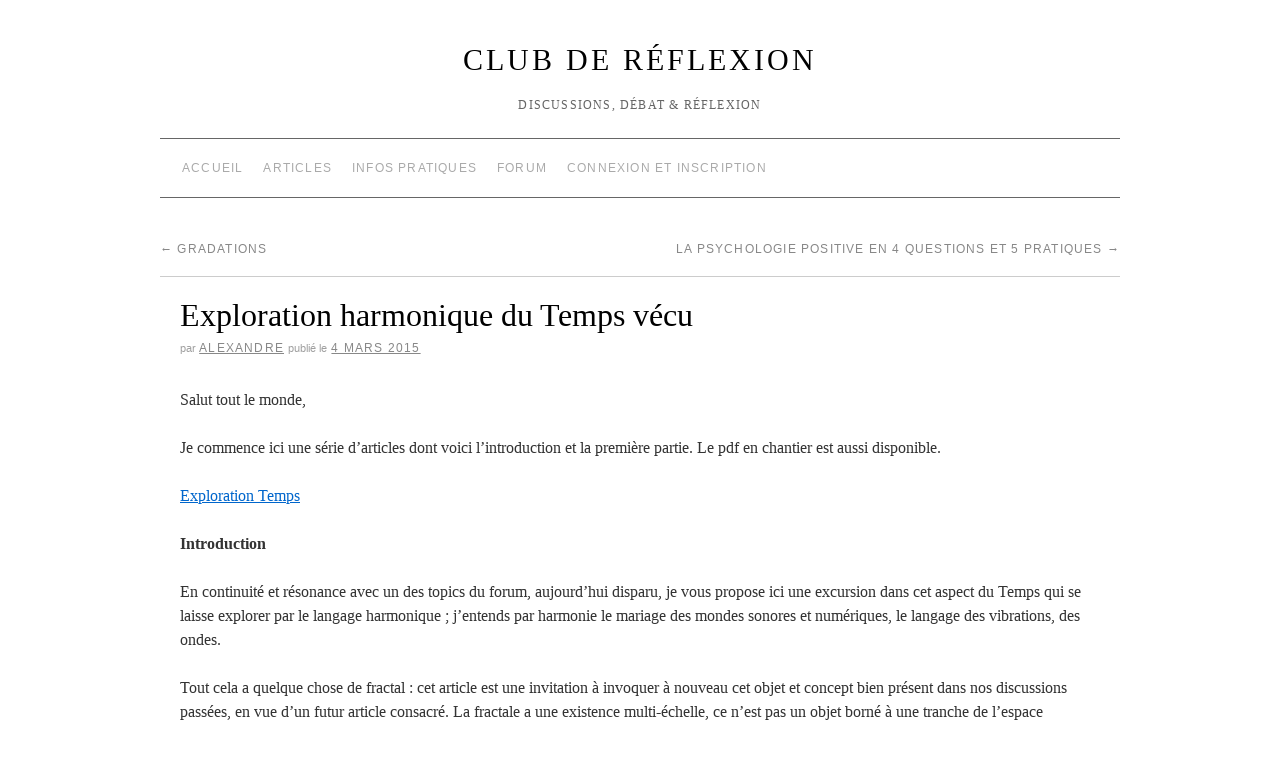

--- FILE ---
content_type: text/html; charset=UTF-8
request_url: http://www.club-reflexion-ribeaupierre.toile-libre.org/index.php/2015/03/exploration-harmonique-du-temps-vecu/
body_size: 27892
content:
<!doctype html>
<!--[if lt IE 7]> <html class="no-js ie6 lt-ie9 lt-ie8 lt-ie7" lang="fr-FR"> <![endif]-->
<!--[if IE 7]>    <html class="no-js ie7 lt-ie9 lt-ie8" lang="fr-FR"> <![endif]-->
<!--[if IE 8]>    <html class="no-js ie8 lt-ie9" lang="fr-FR"> <![endif]-->
<!--[if gt IE 8]><!--> <html class="no-js" lang="fr-FR"> <!--<![endif]-->
	<head>
		<meta charset="UTF-8" />
		<meta http-equiv="X-UA-Compatible" content="IE=edge,chrome=1">
		<meta name="viewport" content="width=device-width">
		<title>Exploration harmonique du Temps vécu &raquo; Club de Réflexion</title>
		<link rel="profile" href="http://gmpg.org/xfn/11" />
		<link rel="pingback" href="http://www.club-reflexion-ribeaupierre.toile-libre.org/xmlrpc.php" />
		<style type="text/css"> #wrapper { max-width: 960px !important;} </style>
		<link rel="alternate" type="application/rss+xml" title="Club de Réflexion &raquo; Flux" href="http://www.club-reflexion-ribeaupierre.toile-libre.org/index.php/feed/" />
<link rel="alternate" type="application/rss+xml" title="Club de Réflexion &raquo; Flux des commentaires" href="http://www.club-reflexion-ribeaupierre.toile-libre.org/index.php/comments/feed/" />
<link rel="alternate" type="application/rss+xml" title="Club de Réflexion &raquo; Exploration harmonique du Temps vécu Flux des commentaires" href="http://www.club-reflexion-ribeaupierre.toile-libre.org/index.php/2015/03/exploration-harmonique-du-temps-vecu/feed/" />
		<script type="text/javascript">
			window._wpemojiSettings = {"baseUrl":"https:\/\/s.w.org\/images\/core\/emoji\/72x72\/","ext":".png","source":{"concatemoji":"http:\/\/www.club-reflexion-ribeaupierre.toile-libre.org\/wp-includes\/js\/wp-emoji-release.min.js?ver=4.5.32"}};
			!function(e,o,t){var a,n,r;function i(e){var t=o.createElement("script");t.src=e,t.type="text/javascript",o.getElementsByTagName("head")[0].appendChild(t)}for(r=Array("simple","flag","unicode8","diversity"),t.supports={everything:!0,everythingExceptFlag:!0},n=0;n<r.length;n++)t.supports[r[n]]=function(e){var t,a,n=o.createElement("canvas"),r=n.getContext&&n.getContext("2d"),i=String.fromCharCode;if(!r||!r.fillText)return!1;switch(r.textBaseline="top",r.font="600 32px Arial",e){case"flag":return r.fillText(i(55356,56806,55356,56826),0,0),3e3<n.toDataURL().length;case"diversity":return r.fillText(i(55356,57221),0,0),a=(t=r.getImageData(16,16,1,1).data)[0]+","+t[1]+","+t[2]+","+t[3],r.fillText(i(55356,57221,55356,57343),0,0),a!=(t=r.getImageData(16,16,1,1).data)[0]+","+t[1]+","+t[2]+","+t[3];case"simple":return r.fillText(i(55357,56835),0,0),0!==r.getImageData(16,16,1,1).data[0];case"unicode8":return r.fillText(i(55356,57135),0,0),0!==r.getImageData(16,16,1,1).data[0]}return!1}(r[n]),t.supports.everything=t.supports.everything&&t.supports[r[n]],"flag"!==r[n]&&(t.supports.everythingExceptFlag=t.supports.everythingExceptFlag&&t.supports[r[n]]);t.supports.everythingExceptFlag=t.supports.everythingExceptFlag&&!t.supports.flag,t.DOMReady=!1,t.readyCallback=function(){t.DOMReady=!0},t.supports.everything||(a=function(){t.readyCallback()},o.addEventListener?(o.addEventListener("DOMContentLoaded",a,!1),e.addEventListener("load",a,!1)):(e.attachEvent("onload",a),o.attachEvent("onreadystatechange",function(){"complete"===o.readyState&&t.readyCallback()})),(a=t.source||{}).concatemoji?i(a.concatemoji):a.wpemoji&&a.twemoji&&(i(a.twemoji),i(a.wpemoji)))}(window,document,window._wpemojiSettings);
		</script>
		<style type="text/css">
img.wp-smiley,
img.emoji {
	display: inline !important;
	border: none !important;
	box-shadow: none !important;
	height: 1em !important;
	width: 1em !important;
	margin: 0 .07em !important;
	vertical-align: -0.1em !important;
	background: none !important;
	padding: 0 !important;
}
</style>
<link rel='stylesheet' id='brunelleschi_nav-above-banner-css'  href='http://www.club-reflexion-ribeaupierre.toile-libre.org/wp-content/themes/brunelleschi/css/nav-above-banner.css?ver=4.5.32' type='text/css' media='all' />
<link rel='stylesheet' id='style.css-css'  href='http://www.club-reflexion-ribeaupierre.toile-libre.org/wp-content/themes/brunelleschi/style.css?ver=4.5.32' type='text/css' media='all' />
<script type='text/javascript' src='http://www.club-reflexion-ribeaupierre.toile-libre.org/wp-content/themes/brunelleschi/js/modernizr-2.5.2.min.js?ver=4.5.32'></script>
<script type='text/javascript' src='http://www.club-reflexion-ribeaupierre.toile-libre.org/wp-content/themes/brunelleschi/js/respond.js?ver=4.5.32'></script>
<script type='text/javascript' src='http://www.club-reflexion-ribeaupierre.toile-libre.org/wp-includes/js/jquery/jquery.js?ver=1.12.4'></script>
<script type='text/javascript' src='http://www.club-reflexion-ribeaupierre.toile-libre.org/wp-includes/js/jquery/jquery-migrate.min.js?ver=1.4.1'></script>
<script type='text/javascript' src='http://www.club-reflexion-ribeaupierre.toile-libre.org/wp-content/themes/brunelleschi/js/brunelleschi-scripts.js?ver=4.5.32'></script>
<link rel='https://api.w.org/' href='http://www.club-reflexion-ribeaupierre.toile-libre.org/wp-json/' />
<link rel="EditURI" type="application/rsd+xml" title="RSD" href="http://www.club-reflexion-ribeaupierre.toile-libre.org/xmlrpc.php?rsd" />
<link rel="wlwmanifest" type="application/wlwmanifest+xml" href="http://www.club-reflexion-ribeaupierre.toile-libre.org/wp-includes/wlwmanifest.xml" /> 
<link rel='prev' title='Gradations' href='http://www.club-reflexion-ribeaupierre.toile-libre.org/index.php/2015/02/gradations/' />
<link rel='next' title='La psychologie positive en 4 questions et 5 pratiques' href='http://www.club-reflexion-ribeaupierre.toile-libre.org/index.php/2018/02/la-psychologie-positive-en-4-questions-et-5-pratiques/' />
<meta name="generator" content="WordPress 4.5.32" />
<link rel="canonical" href="http://www.club-reflexion-ribeaupierre.toile-libre.org/index.php/2015/03/exploration-harmonique-du-temps-vecu/" />
<link rel='shortlink' href='http://www.club-reflexion-ribeaupierre.toile-libre.org/?p=417' />
<link rel="alternate" type="application/json+oembed" href="http://www.club-reflexion-ribeaupierre.toile-libre.org/wp-json/oembed/1.0/embed?url=http%3A%2F%2Fwww.club-reflexion-ribeaupierre.toile-libre.org%2Findex.php%2F2015%2F03%2Fexploration-harmonique-du-temps-vecu%2F" />
<link rel="alternate" type="text/xml+oembed" href="http://www.club-reflexion-ribeaupierre.toile-libre.org/wp-json/oembed/1.0/embed?url=http%3A%2F%2Fwww.club-reflexion-ribeaupierre.toile-libre.org%2Findex.php%2F2015%2F03%2Fexploration-harmonique-du-temps-vecu%2F&#038;format=xml" />
<link rel="icon" href="http://www.club-reflexion-ribeaupierre.toile-libre.org/wp-content/uploads/2016/01/cropped-Capture-d’écran-2013-04-09-à-20.41.23-1-32x32.png" sizes="32x32" />
<link rel="icon" href="http://www.club-reflexion-ribeaupierre.toile-libre.org/wp-content/uploads/2016/01/cropped-Capture-d’écran-2013-04-09-à-20.41.23-1-192x192.png" sizes="192x192" />
<link rel="apple-touch-icon-precomposed" href="http://www.club-reflexion-ribeaupierre.toile-libre.org/wp-content/uploads/2016/01/cropped-Capture-d’écran-2013-04-09-à-20.41.23-1-180x180.png" />
<meta name="msapplication-TileImage" content="http://www.club-reflexion-ribeaupierre.toile-libre.org/wp-content/uploads/2016/01/cropped-Capture-d’écran-2013-04-09-à-20.41.23-1-270x270.png" />
		<style></style>
	</head>
	<body class="single single-post postid-417 single-format-standard">
	<div id="wrapper" class="hfeed container">
		<header id="header" class="row clearfix">
							<hgroup id="branding" class="twelvecol last">
					<h1 class="site-title"><a href="http://www.club-reflexion-ribeaupierre.toile-libre.org/" title="Club de Réflexion" rel="home">Club de Réflexion</a></h1>
					<h2 class="site-description">Discussions, débat &amp; réflexion</h2>
				</hgroup>
										<div id="access" role="navigation" class="twelvecol last clearfix">
					<div class="skip-link screen-reader-text"><a href="#content" title="Aller au contenu">Aller au contenu</a></div>
					<div class="menu"><ul><li ><a href="http://www.club-reflexion-ribeaupierre.toile-libre.org/">Accueil</a></li><li class="page_item page-item-47 current_page_parent"><a href="http://www.club-reflexion-ribeaupierre.toile-libre.org/index.php/articles/">Articles</a></li><li class="page_item page-item-14"><a href="http://www.club-reflexion-ribeaupierre.toile-libre.org/index.php/infos-pratiques/">Infos pratiques</a></li><li class="page_item page-item-12"><a href="http://www.club-reflexion-ribeaupierre.toile-libre.org/index.php/forum/">Forum</a></li><li class="page_item page-item-38"><a href="http://www.club-reflexion-ribeaupierre.toile-libre.org/index.php/connexion/">Connexion et inscription</a></li></ul></div>
				</div><!-- #access -->
																	</header><!-- #header -->
		<div id="container" class="row clearfix">		
		<div id="main" role="main" class="twelvecol last ">

			
				<nav id="nav-above" class="navigation">
					<div class="nav-previous"><a href="http://www.club-reflexion-ribeaupierre.toile-libre.org/index.php/2015/02/gradations/" rel="prev"><span class="meta-nav">&larr;</span> Gradations</a></div>
					<div class="nav-next"><a href="http://www.club-reflexion-ribeaupierre.toile-libre.org/index.php/2018/02/la-psychologie-positive-en-4-questions-et-5-pratiques/" rel="next">La psychologie positive en 4 questions et 5 pratiques <span class="meta-nav">&rarr;</span></a></div>
				</nav><!-- #nav-above -->

				<article id="post-417" class="post-417 post type-post status-publish format-standard hentry category-a-la-croisee-des-idees">
					<header>
						<h1 class="entry-title">Exploration harmonique du Temps vécu</h1>
												<div class="entry-meta">
							<span class="meta-sep">par</span> <span class="author vcard"><a class="url fn n" href="http://www.club-reflexion-ribeaupierre.toile-libre.org/index.php/author/alexandre/" title="View all posts by Alexandre">Alexandre</a></span> <span class="meta-prep meta-prep-author">publié le</span> <a href="http://www.club-reflexion-ribeaupierre.toile-libre.org/index.php/2015/03/exploration-harmonique-du-temps-vecu/" title="01:24" rel="bookmark"><span class="entry-date">4 mars 2015</span></a>						</div><!-- .entry-meta -->
											</header>
					<div class="entry-content">
						<p>Salut tout le monde,</p>
<p>Je commence ici une série d&rsquo;articles dont voici l&rsquo;introduction et la première partie. Le pdf en chantier est aussi disponible.</p>
<p><a href="http://www.club-reflexion-ribeaupierre.toile-libre.org/wp-content/uploads/2015/03/Exploration-Temps.pdf">Exploration Temps</a></p>
<p><strong>Introduction</strong></p>
<p>En continuité et résonance avec un des topics du forum, aujourd&rsquo;hui disparu, je vous propose ici une excursion dans cet aspect du Temps qui se laisse explorer par le langage harmonique ; j&rsquo;entends par harmonie le mariage des mondes sonores et numériques, le langage des vibrations, des ondes.</p>
<p>Tout cela a quelque chose de fractal : cet article est une invitation à invoquer à nouveau cet objet et concept bien présent dans nos discussions passées, en vue d&rsquo;un futur article consacré. La fractale a une existence multi-échelle, ce n&rsquo;est pas un objet borné à une tranche de l&rsquo;espace comme&#8230;disons un tasse, manifestant sa qualité de récipient uniquement à l&rsquo;échelle (spatiale cette fois) de nos mains et c&rsquo;est tout. Un objet fractal lui a du sens tant au niveau macroscopique que microscopique, et le pattern est bien souvent récurrent.<br />
C&rsquo;est dans l&rsquo;inspiration des objets fractals que s&rsquo;inscrit cette excursion, à la recherche de patterns harmoniques que l&rsquo;on va suivre dans différentes sphères du présent, car ici il on ne parlera jamais du passé ou du future mais toujours de leur rencontre en l&rsquo;instant, tellement différent dans les mondes stellaires, cellulaires ou humains.</p>
<p>Enfin je vais essayer de dépeindre ici le Temps tel qu&rsquo;on le vit, c&rsquo;est-à-dire sans présupposition aucune sur sa conception scientifique, puisqu&rsquo;elle n&rsquo;est qu&rsquo;une harmonique (si je puis dire) ayant pour fondamentale notre expérience d&rsquo;être vivant.<br />
Cependant, cela n&#8217;empêche pas de s&rsquo;appuyer sur le langage scientifique, ou plutôt numérique, auquel on préfèrera le jargon musical tant que possible. Ce dernier sera explicité en annexe.</p>
<p><strong>L&rsquo;Humain individu</strong></p>
<p>&#8230;est celui dont la vie est rythmé par le passage des jours, bien qu&rsquo;ayant la terrible conscience que la vie individuelle s&rsquo;étend sur un nombre fini de jours, peut-être 25 ou 30 mille, le vécu lui est éternel : Qui a déjà vécu sa propre naissance ? Personne évidemment, c&rsquo;est quelque chose de vécu par la famille, l&rsquo;entourage. Quant a sa propre mort, la symétrie est tentante et vraiment similaire dans ce qu&rsquo;on appelle &laquo;&nbsp;mort naturelle&nbsp;&raquo;, mais effectivement les suicides, des morts à la Mishima, ou plus fort encore, en martyr, sont des cas limites de par l&rsquo;intensité ou la puissance de vivre qui a été menée jusqu&rsquo;aux derniers instants et l&rsquo;acte continue à vivre d&rsquo;une certaine manière. Admettons alors que la vie individuelle, bien que bornée une fois projeté sur un temps conceptuel, est éternelle dans le temps vécu.<br />
Le temps prends ainsi sens relativement à une éternité : un jour dans la vie (une petite référence au titre des Beatles), est comparable à un battement de cœur dans une après-midi, ou à la vie d&rsquo;un individu dans l&rsquo;histoire du genre <em>Homo</em>. Commençons à tracer les liens harmoniques : le saut d&rsquo;échelle s&rsquo;étend ici sur un quinzaine d&rsquo;octaves (si l&rsquo;on représentait ces évènements par leur fréquence, c&rsquo;est-à-dire une note), une étendue qui même sur le plan sonore n&rsquo;est pas expérimentable.</p>
<p>Revenons au jour, évènement céleste découlant de la danse entre la Terre et le Soleil, et constituant une tonalité et une &laquo;&nbsp;hauteur&nbsp;&raquo; fondamentale partagé par la majorité des êtres vivants : on parle de rythme circadien, essentiellement en lien avec le cycle lumineux, donnant le tempo de la photosynthèse dans le règne Végétale, et celui de l&rsquo;activité pour beaucoup d&rsquo;animaux. Une octave au-dessus, à l&rsquo;échelle de la première harmonique, un glissement sémantique s&rsquo;opère et le jour prends le sens de journée, rempli par notre vécu d&rsquo;animale diurne, et s&rsquo;opposant naturellement à la nuit. L&rsquo;alternance jour/nuit a une dynamique interne qui reflète celle d&rsquo;un cycle plus grand : l&rsquo;année, et en particulier les saisons qui modèlent l&rsquo;importance relative de la journée et de la nuit au sein d&rsquo;un jour, et plus subtilement dilate périodiquement la durée de chaque cycle. L&rsquo;année et le jour s&rsquo;interpénètrent donc, bien que n&rsquo;ayant aucun lien harmonique ; la sous-harmonique du jour que forme le cycle des 7 jours de la semaine constitue un rapprochement entre ces deux cycles cosmiques et sera discuté en conclusion de l&rsquo;exploration du Temps vécu.</p>
<p>Un rythme à l&rsquo;échelle très proche de l&rsquo;alternance jour/nuit mais harmoniquement très lointaine est le rythme des marées, un petit peu plus long que la moitié d&rsquo;un jour, et l&rsquo;éloignement harmonique découle directement de la présence d&rsquo;un astre ayant ses cycles propres : la Lune. De manière enharmonique, cela représente un écart d&rsquo;un demi-ton, entre l&rsquo;alternance jour/nuit et les marées, porteur d&rsquo;une grande tension à l&rsquo;oreille et manifestant la différence de ces deux influences ; ou l&rsquo;intervalle de septième, entre les marées et le jour, mystérieux et dissonant, appelant une résolution. Ce qui se joue derrière ce phénomène est la danse de la Terre avec la Lune, et son action sur les fluides, et en particulier l&rsquo;Eau, élément essentiel au vivant, d&rsquo;où sa forte influence sur la vie marine, et même végétale selon l&rsquo;anthroposophie de Steiner. Cependant, son influence sur nos vies d&rsquo;individus, sans être marin, reste mal connue et éclipsée par l&rsquo;intensité de cette tonalité voisine et la dissonance de leur relation.</p>
<p>L&rsquo;action la plus puissante de l&rsquo;alternance jour/nuit sur notre vie passe sans aucun doute par notre sommeil, ce creux de nos cycles de conscience dont on a déjà tant discuté. On s&rsquo;en rend compte lors des &laquo;&nbsp;décalages horaires&nbsp;&raquo;, dus aux voyages (et témoignant du lien profond du temps découlant de l&rsquo;enchaînement des jours avec l&rsquo;espace et notamment la position sur la Terre, en ce sens le temps vécu est relativiste au sens physique !), ou dus aux ajustements saisonniers du temps en société, discutés plus loin. Le temps de sommeil se situe vers la troisième harmonique, le tiers du jour (8h) jusqu&rsquo;à la quatrième pour les petits dormeurs, mais sa nature harmonique est plus complexe comme nous allons l&rsquo;entrevoir.</p>
<p>Les longues heures de sommeil comprennent très peu de vécu en comparaison avec les heures d&rsquo;éveil, un peu à travers les rêves, et autrement ce n&rsquo;est souvent que de l&rsquo;inconfort ou de l&rsquo;insomnie, c&rsquo;est-à-dire de l&rsquo;absence de sommeil. Cela génère métaphoriquement, je pense, l&rsquo;idée de conscient et d&rsquo;inconscient en psychanalyse, même s&rsquo;ils sont considérés simultanés dans ce contexte. Et pour continuer sur l&rsquo;idée de psyché, celle-ci est en contact dès sa naissance, chez le foetus, le nouveau né ou l&rsquo;enfant, avec un environnement rythmé, en particulier par l&rsquo;activité des parents, qui, pour reprendre les mots de Cécilia, ont passés une trentaine d&rsquo;année de leur vie à se stabiliser en société avant de pouvoir accueillir l&rsquo;enfant. Très naturellement, le bébé synchronise ses cycles d&rsquo;éveil et de sommeil sur une harmonique du jour, 1/6 ou 1/7 du jour, période réputé difficile pour les parents qui vibrent à l&rsquo;échelle du jour. En grandissant, les acquis de l&rsquo;enfant le mène vers une nuit de sommeil plus longue et une sieste ou deux la journée, mais ceci reste très rythmé jusqu&rsquo;à la fin de transition sur le cycle des jours, la &laquo;&nbsp;tonalité principale&nbsp;&raquo;. Même arrivé à cet équilibre, les amateurs de siestes savent bien que tous les moments ne sont pas adaptés pour dormir un peu, et il s&rsquo;avère que les &laquo;&nbsp;bons moments&nbsp;&raquo; ont une nature harmonique, la période la plus fréquente étant le cycle de 1h30, c&rsquo;est-à-dire 1/16 = (1/2)^4 à exactement 4 octaves du jour, ou également 1h20 : 1/18 = 1/(2*3^2)=(1/2)^3*(2/3)^2 à 2 quintes et 3 octaves du jour (un ton au-dessus du mode précédent). Ces modes harmoniques sont importants car ils se perpétuent dans notre sommeil chaque nuit et en modèlent les différentes phases, et éclaire un peu ce que se passe quand on se sens déphasé et fatigué au réveil. Mais avant d&rsquo;en parler plus avant sous un angle métabolique, passons de cette nécessité de se reposer à celle, tout aussi primaire, de se nourrir.</p>
<p>Sous un angle temporel, le sommeil est prioritaire sur la faim : on dit bien &laquo;&nbsp;qui dort dîne&nbsp;&raquo;, ainsi les repas sont confinés à notre période d&rsquo;activité. De plus, l&rsquo;organisation de la production et des ressources alimentaires est intégré dans le fonctionnement de la société, et manger devient une décision contrairement à un mode de vie plus primitif (je pense à la survie douce) où se nourrir est un possibilité fluctuante. Après le réveil, le premier repas de la journée arrive rapidement, et l&rsquo;on peut commencer ses activités humaines avant que la faim ne se fasse sentir 3 à 6 heures plus tard selon le précédent repas. Ici, rien d&rsquo;harmonique apparemment, mais plusieurs éléments font converger ce rituel de se nourrir vers quelque chose de plus structuré. Premièrement on peut considérer le repas suivi de la période d&rsquo;activité comme une période à part entière, et il y a nécessairement une période après l&rsquo;éveil et une avant le sommeil, qui ont eux une nature assez harmonique comme discuté précédemment, on peut parler de conditions de bord (bien connu en science pour quantifier les états possibles d&rsquo;un système, de nature ondulatoire, par exemple). Ensuite la vie familiale et les acquis culturels y sont pour beaucoup dans la cristallisation d&rsquo;un rythme de par le rituel communautaire du repas. Cet acquis n&rsquo;a pas la régularité des cycles du sommeil en pratique, mais reste un processus très claire dans notre esprit. Pour moi, Français, il y a un repas tous les 4 heures, du petit déjeuner à 8h, au repas de midi, puis le goûté de 16h avant le dîner à 20h, et il me sera difficile d&rsquo;altérer cette conception des repas. Ce rythme est absent chez le nourrisson (aviez vous déjà remarqué l&rsquo;origine du terme ?), qui cale ses repas simplement entre ses phases de sommeil, au détriment du rythme parentale, qui eux s&rsquo;efforceront de lui transmettre les rythmiques culturelles en matière de sommeil et d&rsquo;alimentation.</p>
											</div><!-- .entry-content -->

					<div id="entry-author-info">
						<div id="author-avatar">
							<img alt='' src='http://2.gravatar.com/avatar/b9b1bcd4f3a16c4319b310e4e15dc78a?s=60&#038;d=mm&#038;r=g' srcset='http://2.gravatar.com/avatar/b9b1bcd4f3a16c4319b310e4e15dc78a?s=120&amp;d=mm&amp;r=g 2x' class='avatar avatar-60 photo' height='60' width='60' />						</div><!-- #author-avatar -->
						<div id="author-description">
							<h2>A propos de Alexandre</h2>
							Bondour !							<div id="author-link">
								<a href="http://www.club-reflexion-ribeaupierre.toile-libre.org/index.php/author/alexandre/">
									Voir tous les articles de Alexandre <span class="meta-nav">&rarr;</span>								</a>
							</div><!-- #author-link	-->
						</div><!-- #author-description -->
					</div><!-- #entry-author-info -->

					<div class="entry-utility">
												Cette entrée a été publiée dans <a href="http://www.club-reflexion-ribeaupierre.toile-libre.org/index.php/category/a-la-croisee-des-idees/" rel="category tag">A la croisée des idées</a>. Placez un signet sur le <a href="http://www.club-reflexion-ribeaupierre.toile-libre.org/index.php/2015/03/exploration-harmonique-du-temps-vecu/" title="Permalink to Exploration harmonique du Temps vécu" rel="bookmark">permalien</a>.											</div><!-- .entry-utility -->
				</article><!-- #post-## -->

				<nav id="nav-below" class="navigation">
					<div class="nav-previous"><a href="http://www.club-reflexion-ribeaupierre.toile-libre.org/index.php/2015/02/gradations/" rel="prev"><span class="meta-nav">&larr;</span> Gradations</a></div>
					<div class="nav-next"><a href="http://www.club-reflexion-ribeaupierre.toile-libre.org/index.php/2018/02/la-psychologie-positive-en-4-questions-et-5-pratiques/" rel="next">La psychologie positive en 4 questions et 5 pratiques <span class="meta-nav">&rarr;</span></a></div>
				</nav><!-- #nav-below -->

							<div id="comments">

			<h3 id="comments-title">One Response to <em>Exploration harmonique du Temps vécu</em></h3>

	
			<ol class="commentlist">
						<li class="comment byuser comment-author-vincent even thread-even depth-1" id="li-comment-396">
			<div id="comment-396">
			<div class="comment-author vcard">
				<img alt='' src='http://0.gravatar.com/avatar/666c8155f56cc45ac8a291b61e5bc409?s=40&#038;d=mm&#038;r=g' srcset='http://0.gravatar.com/avatar/666c8155f56cc45ac8a291b61e5bc409?s=80&amp;d=mm&amp;r=g 2x' class='avatar avatar-40 photo' height='40' width='40' />				<cite class="fn">Vincent</cite> <span class="says">dit :</span>			</div><!-- .comment-author .vcard -->
				
			<div class="comment-meta commentmetadata"><a href="http://www.club-reflexion-ribeaupierre.toile-libre.org/index.php/2015/03/exploration-harmonique-du-temps-vecu/#comment-396">
				19 mars 2015 à 23:06</a>			</div><!-- .comment-meta .commentmetadata -->
	
			<div class="comment-body"><p>Sur l&rsquo;alternance jour/nuit, j&rsquo;ai toujours trouvé fascinant que pour la majeure partie des Vertébrés, l&rsquo;horloge interne circadienne n&rsquo;est autre que la glande pinéale, autrement appelée &laquo;&nbsp;troisième œil&nbsp;&raquo;, un terme plutôt ancré spirituel mais qui reste logique, puisqu&rsquo;en un sens c&rsquo;est là que les phases lumière/obscurité sont repérées.<br />
Et changeons même de règne : pour beaucoup de plantes, la floraison est induite par la durée du jour. On parle de SDP (Short Day Plant) ou LDP (Long Day Plant). D&rsquo;ailleurs, cette appellation est une erreur, puisqu&rsquo;en fait la plante se repère à la durée de la nuit, et non à celle du jour.</p>
<p>Vivement la suite Alex !</p>
</div>
	
			<div class="reply">
				<a rel='nofollow' class='comment-reply-link' href='http://www.club-reflexion-ribeaupierre.toile-libre.org/index.php/2015/03/exploration-harmonique-du-temps-vecu/?replytocom=396#respond' onclick='return addComment.moveForm( "comment-396", "396", "respond", "417" )' aria-label='Répondre à Vincent'>Répondre</a>			</div><!-- .reply -->
		</div><!-- #comment-##  -->
	
		</li><!-- #comment-## -->
			</ol>

	


				<div id="respond" class="comment-respond">
			<h3 id="reply-title" class="comment-reply-title">Laisser un commentaire <small><a rel="nofollow" id="cancel-comment-reply-link" href="/index.php/2015/03/exploration-harmonique-du-temps-vecu/#respond" style="display:none;">Annuler la réponse.</a></small></h3>				<form action="http://www.club-reflexion-ribeaupierre.toile-libre.org/wp-comments-post.php" method="post" id="commentform" class="comment-form">
					<p class="comment-notes"><span id="email-notes">Votre adresse de messagerie ne sera pas publiée.</span></p><p class="comment-form-comment"><label for="comment">Commentaire</label> <textarea id="comment" name="comment" cols="45" rows="8" maxlength="65525" aria-required="true" required="required"></textarea></p><p class="comment-form-author"><label for="author">Nom</label> <input id="author" name="author" type="text" value="" size="30" maxlength="245" /></p>
<p class="comment-form-email"><label for="email">Adresse de messagerie</label> <input id="email" name="email" type="text" value="" size="30" maxlength="100" aria-describedby="email-notes" /></p>
<p class="comment-form-url"><label for="url">Site web</label> <input id="url" name="url" type="text" value="" size="30" maxlength="200" /></p>
<p class="form-submit"><input name="submit" type="submit" id="submit" class="submit" value="Laisser un commentaire" /> <input type='hidden' name='comment_post_ID' value='417' id='comment_post_ID' />
<input type='hidden' name='comment_parent' id='comment_parent' value='0' />
</p><p style="display: none;"><input type="hidden" id="akismet_comment_nonce" name="akismet_comment_nonce" value="f3e9993ba3" /></p><p style="display: none;"><input type="hidden" id="ak_js" name="ak_js" value="63"/></p>				</form>
					</div><!-- #respond -->
		
</div><!-- #comments -->


		</div><!-- #main -->
				</div><!-- #container -->
			<footer id="footer" role="contentinfo" class="row">
				<div id="footerbar" class="twelvecol last">
					
			<div id="footer-widget-area" role="complementary">

				<div id="first" class="widget-area">
					<ul class="xoxo">
						<li id="spf-3" class="widget-container threecol spRecentPostsWidget"><h3 class="widget-title">Derniers posts (forum)</h3>